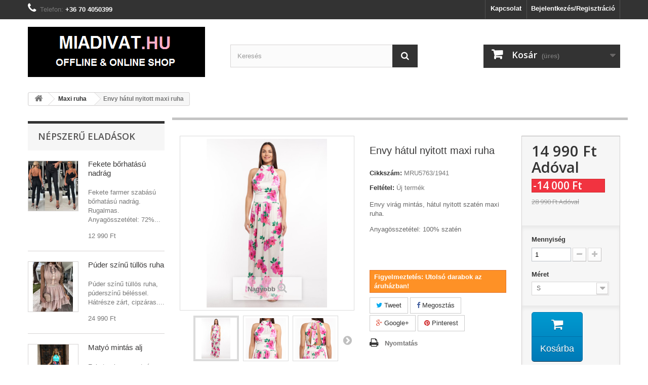

--- FILE ---
content_type: text/html; charset=utf-8
request_url: https://www.maidivat.hu/maxi-ruha/5763-envy-hatul-nyitott-maxi-ruha.html
body_size: 13634
content:
<!DOCTYPE HTML> <!--[if lt IE 7]><html class="no-js lt-ie9 lt-ie8 lt-ie7" lang="hu-hu"><![endif]--> <!--[if IE 7]><html class="no-js lt-ie9 lt-ie8 ie7" lang="hu-hu"><![endif]--> <!--[if IE 8]><html class="no-js lt-ie9 ie8" lang="hu-hu"><![endif]--> <!--[if gt IE 8]><html class="no-js ie9" lang="hu-hu"><![endif]--><html lang="hu-hu"><head><meta charset="utf-8" /><title>Envy maxi ruha</title><meta name="description" content="Envy maxi ruha" /><meta name="generator" content="PrestaShop" /><meta name="robots" content="index,follow" /><meta name="viewport" content="width=device-width, minimum-scale=0.25, maximum-scale=1.6, initial-scale=1.0" /><meta name="apple-mobile-web-app-capable" content="yes" /><link rel="icon" type="image/vnd.microsoft.icon" href="/img/favicon.ico?1657133666" /><link rel="shortcut icon" type="image/x-icon" href="/img/favicon.ico?1657133666" /><link rel="stylesheet" href="https://www.maidivat.hu/themes/default-bootstrap/cache/v_33_6d4668aa33ecfbdd8b7589376181478b_all.css" type="text/css" media="all" /><link rel="stylesheet" href="https://www.maidivat.hu/themes/default-bootstrap/cache/v_33_b4632cd5da8519ab97b7d34dde18182d_print.css" type="text/css" media="print" /><meta property="og:type" content="product" /><meta property="og:url" content="https://www.maidivat.hu/maxi-ruha/5763-envy-hatul-nyitott-maxi-ruha.html" /><meta property="og:title" content="Envy maxi ruha" /><meta property="og:site_name" content="Maidivat.hu SHOP" /><meta property="og:description" content="Envy maxi ruha" /><meta property="og:image" content="https://www.maidivat.hu/14091-large_default/envy-hatul-nyitott-maxi-ruha.jpg" /><meta property="product:pretax_price:amount" content="11803" /><meta property="product:pretax_price:currency" content="HUF" /><meta property="product:price:amount" content="14990" /><meta property="product:price:currency" content="HUF" /> <meta property="og:type" content="og:product" /><meta property="og:title" content="Envy maxi ruha" /><meta property="og:image" content="https://www.maidivat.hu/14091/5763.jpg" /><meta property="og:site_name" content="Maidivat.hu SHOP" /><meta property="og:description" content="Envy maxi ruha" /><meta property="og:url" content="http://www.maidivat.hu/maxi-ruha/5763-envy-hatul-nyitott-maxi-ruha.html" /><meta property="product:price:amount" content="14,990.00"/><meta property="product:price:currency" content="HUF"/> <style type="text/css"></style>    <link rel="stylesheet" href="//fonts.googleapis.com/css?family=Open+Sans:300,600&amp;subset=latin,latin-ext" type="text/css" media="all" /> <!--[if IE 8]> 
<script src="https://oss.maxcdn.com/libs/html5shiv/3.7.0/html5shiv.js"></script> 
<script src="https://oss.maxcdn.com/libs/respond.js/1.3.0/respond.min.js"></script> <![endif]--></head><body id="product" class="product product-5763 product-envy-hatul-nyitott-maxi-ruha category-18 category-maxi-ruha show-left-column hide-right-column lang_hu"><div id="page"><div class="header-container"> <header id="header"><div class="nav"><div class="container"><div class="row"> <nav><div class="header_user_info"> <a class="login" href="https://www.maidivat.hu/fiokom" rel="nofollow" title="Bejelentkezés a vásárlói fiókba"> Bejelentkezés/Regisztráció </a></div><div id="contact-link" > <a href="https://www.maidivat.hu/kapcsolatfelvetel" title="Kapcsolat">Kapcsolat</a></div> <span class="shop-phone"> <i class="icon-phone"></i>Telefon: <strong>+36 70 4050399</strong> </span></nav></div></div></div><div><div class="container"><div class="row"><div id="header_logo"> <a href="https://www.maidivat.hu/" title="Maidivat.hu SHOP"> <img class="logo img-responsive" src="https://www.maidivat.hu/img/maidivathu-logo-1517418348.jpg" alt="Maidivat.hu SHOP" width="350" height="99"/> </a></div><div id="search_block_top" class="col-sm-4 clearfix"><form id="searchbox" method="get" action="//www.maidivat.hu/kereses" > <input type="hidden" name="controller" value="search" /> <input type="hidden" name="orderby" value="position" /> <input type="hidden" name="orderway" value="desc" /> <input class="search_query form-control" type="text" id="search_query_top" name="search_query" placeholder="Keresés" value="" /> <button type="submit" name="submit_search" class="btn btn-default button-search"> <span>Keresés</span> </button></form></div><div class="col-sm-4 clearfix"><div class="shopping_cart"> <a href="https://www.maidivat.hu/rendeles" title="Kosár megtekintése" rel="nofollow"> <b>Kosár</b> <span class="ajax_cart_quantity unvisible">0</span> <span class="ajax_cart_product_txt unvisible">Termék</span> <span class="ajax_cart_product_txt_s unvisible">Termék</span> <span class="ajax_cart_total unvisible"> </span> <span class="ajax_cart_no_product">(üres)</span> </a><div class="cart_block block exclusive"><div class="block_content"><div class="cart_block_list"><p class="cart_block_no_products"> Nincs termék</p><div class="cart-prices"><div class="cart-prices-line first-line"> <span class="price cart_block_shipping_cost ajax_cart_shipping_cost unvisible"> Szállítási mód szerint </span> <span class="unvisible"> Szállítás </span></div><div class="cart-prices-line last-line"> <span class="price cart_block_total ajax_block_cart_total">0 Ft‎</span> <span>Összesen</span></div></div><p class="cart-buttons"> <a id="button_order_cart" class="btn btn-default button button-small" href="https://www.maidivat.hu/rendeles" title="Fizetés" rel="nofollow"> <span> Fizetés<i class="icon-chevron-right right"></i> </span> </a></p></div></div></div></div></div><div id="layer_cart"><div class="clearfix"><div class="layer_cart_product col-xs-12 col-md-6"> <span class="cross" title="Ablak bezárása"></span> <span class="title"> <i class="icon-check"></i>A termék sikeresen kosárba került </span><div class="product-image-container layer_cart_img"></div><div class="layer_cart_product_info"> <span id="layer_cart_product_title" class="product-name"></span> <span id="layer_cart_product_attributes"></span><div> <strong class="dark">Mennyiség</strong> <span id="layer_cart_product_quantity"></span></div><div> <strong class="dark">Összesen</strong> <span id="layer_cart_product_price"></span></div></div></div><div class="layer_cart_cart col-xs-12 col-md-6"> <span class="title"> <span class="ajax_cart_product_txt_s unvisible"> Jelenleg <span class="ajax_cart_quantity">0</span> termék található a kosárban. </span> <span class="ajax_cart_product_txt "> Jelenleg 1 termék található a kosárban. </span> </span><div class="layer_cart_row"> <strong class="dark"> Összes termék </strong> <span class="ajax_block_products_total"> </span></div><div class="layer_cart_row"> <strong class="dark unvisible"> Szállítás összesen&nbsp; </strong> <span class="ajax_cart_shipping_cost unvisible"> Szállítási mód szerint </span></div><div class="layer_cart_row"> <strong class="dark"> Összesen </strong> <span class="ajax_block_cart_total"> </span></div><div class="button-container"> <span class="continue btn btn-default button exclusive-medium" title="Vásárlás folytatása"> <span> <i class="icon-chevron-left left"></i>Vásárlás folytatása </span> </span> <a class="btn btn-default button button-medium" href="https://www.maidivat.hu/rendeles" title="Fizetés" rel="nofollow"> <span> Fizetés<i class="icon-chevron-right right"></i> </span> </a></div></div></div><div class="crossseling"></div></div><div class="layer_cart_overlay"></div></div></div></div> </header></div><div class="columns-container"><div id="columns" class="container"><div class="breadcrumb clearfix"> <a class="home" href="https://www.maidivat.hu/" title="vissza a c&iacute;mlapra"><i class="icon-home"></i></a> <span class="navigation-pipe">&gt;</span> <span class="navigation_page"><span itemscope itemtype="http://data-vocabulary.org/Breadcrumb"><a itemprop="url" href="https://www.maidivat.hu/18-maxi-ruha" title="Maxi ruha" ><span itemprop="title">Maxi ruha</span></a></span><span class="navigation-pipe">></span>Envy hátul nyitott maxi ruha</span></div><div id="slider_row" class="row"></div><div class="row"><div id="left_column" class="column col-xs-12 col-sm-3"><div id="best-sellers_block_right" class="block products_block"><h4 class="title_block"> <a href="https://www.maidivat.hu/legjobb-eladasok" title="Népszerű termékek megjelenítése">Népszerű eladások</a></h4><div class="block_content"><ul class="block_content products-block"><li class="clearfix"> <a href="https://www.maidivat.hu/nadrag-farmer-leggings/4394-fekete-borhatasu-nadrag.html" title="Fekete textilbőr nadrág" class="products-block-image content_img clearfix"> <img class="replace-2x img-responsive" src="https://www.maidivat.hu/16652-small_default/fekete-borhatasu-nadrag.jpg" alt="Fekete textilbőr nadrág" /> </a><div class="product-content"><h5> <a class="product-name" href="https://www.maidivat.hu/nadrag-farmer-leggings/4394-fekete-borhatasu-nadrag.html" title="Fekete textilbőr nadrág"> Fekete bőrhatású nadrág </a></h5><p class="product-description">Fekete farmer szabású bőrhatású nadrág. Rugalmas. Anyagösszetétel: 72%...</p><div class="price-box"> <span class="price">12 990 Ft‎</span></div></div></li><li class="clearfix"> <a href="https://www.maidivat.hu/ruha-alkalmi-ruha/5471-puder-szinu-tuelloes-ruha.html" title="Púder színű tüllös ruha" class="products-block-image content_img clearfix"> <img class="replace-2x img-responsive" src="https://www.maidivat.hu/13100-small_default/puder-szinu-tuelloes-ruha.jpg" alt="Púder színű tüllös ruha" /> </a><div class="product-content"><h5> <a class="product-name" href="https://www.maidivat.hu/ruha-alkalmi-ruha/5471-puder-szinu-tuelloes-ruha.html" title="Púder színű tüllös ruha"> Púder színű tüllös ruha </a></h5><p class="product-description">Púder színű tüllös ruha, púderszínű béléssel. Hátrésze zárt, cipzáras....</p><div class="price-box"> <span class="price">24 990 Ft‎</span></div></div></li><li class="clearfix"> <a href="https://www.maidivat.hu/alj-szoknya/2323-matyo-mintas-alj.html" title="Matyó mintás alj" class="products-block-image content_img clearfix"> <img class="replace-2x img-responsive" src="https://www.maidivat.hu/16036-small_default/matyo-mintas-alj.jpg" alt="Matyó mintás alj" /> </a><div class="product-content"><h5> <a class="product-name" href="https://www.maidivat.hu/alj-szoknya/2323-matyo-mintas-alj.html" title="Matyó mintás alj"> Matyó mintás alj </a></h5><p class="product-description">Fekete alapon matyó mintás szoknya, hátul rejtett cipzáras....</p><div class="price-box"> <span class="price">19 990 Ft‎</span></div></div></li><li class="clearfix"> <a href="https://www.maidivat.hu/ruha-alkalmi-ruha/6112-fekete-flitteres-ruha.html" title="Fekete flitteres ruha" class="products-block-image content_img clearfix"> <img class="replace-2x img-responsive" src="https://www.maidivat.hu/15089-small_default/fekete-flitteres-ruha.jpg" alt="Fekete flitteres ruha" /> </a><div class="product-content"><h5> <a class="product-name" href="https://www.maidivat.hu/ruha-alkalmi-ruha/6112-fekete-flitteres-ruha.html" title="Fekete flitteres ruha"> Fekete flitteres ruha </a></h5><p class="product-description">Fekete színű flitteres plüss ruha, fekete béléssel, hátrészén cipzárral....</p><div class="price-box"> <span class="price">11 990 Ft‎</span></div></div></li><li class="clearfix"> <a href="https://www.maidivat.hu/alj-szoknya/2926-envy-fekete-neopren-alj.html" title="Envy fekete alj" class="products-block-image content_img clearfix"> <img class="replace-2x img-responsive" src="https://www.maidivat.hu/6027-small_default/envy-fekete-neopren-alj.jpg" alt="Envy fekete alj" /> </a><div class="product-content"><h5> <a class="product-name" href="https://www.maidivat.hu/alj-szoknya/2926-envy-fekete-neopren-alj.html" title="Envy fekete alj"> Envy fekete neopren fodros szoknya </a></h5><p class="product-description">Envy fekete színű neoprén fodros szoknya. Rugalmas. Anyagösszetétel:...</p><div class="price-box"> <span class="price">17 990 Ft‎</span></div></div></li><li class="clearfix"> <a href="https://www.maidivat.hu/ing-bluz/6012-farmer-ing-koezepkek.html" title="Farmer ing" class="products-block-image content_img clearfix"> <img class="replace-2x img-responsive" src="https://www.maidivat.hu/14775-small_default/farmer-ing-koezepkek.jpg" alt="Farmer ing" /> </a><div class="product-content"><h5> <a class="product-name" href="https://www.maidivat.hu/ing-bluz/6012-farmer-ing-koezepkek.html" title="Farmer ing"> Farmer ing középkék </a></h5><p class="product-description">Sztreccs farmer ing, középkék árnyalat. Rugalmas. Anyag: 62% cotton, 33%...</p><div class="price-box"> <span class="price">13 990 Ft‎</span></div></div></li><li class="clearfix"> <a href="https://www.maidivat.hu/ruha-alkalmi-ruha/5894-laluna-savana-ingruha.html" title="LaLuna Savana ingruha" class="products-block-image content_img clearfix"> <img class="replace-2x img-responsive" src="https://www.maidivat.hu/14433-small_default/laluna-savana-ingruha.jpg" alt="LaLuna Savana ingruha" /> </a><div class="product-content"><h5> <a class="product-name" href="https://www.maidivat.hu/ruha-alkalmi-ruha/5894-laluna-savana-ingruha.html" title="LaLuna Savana ingruha"> LaLuna Savana ingruha </a></h5><p class="product-description">LaLuna törtfehér színű, arany gombos puplin ingruha kötővel. Enyhén...</p><div class="price-box"> <span class="price">16 990 Ft‎</span></div></div></li><li class="clearfix"> <a href="https://www.maidivat.hu/melleny-szorme/5291-szuerke-szorme-melleny-premium.html" title="Vajszínű szőrme mellény" class="products-block-image content_img clearfix"> <img class="replace-2x img-responsive" src="https://www.maidivat.hu/17246-small_default/szuerke-szorme-melleny-premium.jpg" alt="Vajszínű szőrme mellény" /> </a><div class="product-content"><h5> <a class="product-name" href="https://www.maidivat.hu/melleny-szorme/5291-szuerke-szorme-melleny-premium.html" title="Vajszínű szőrme mellény"> Szürke szőrme mellény PREMIUM </a></h5><p class="product-description">Szürke színű, puha szőrme mellény, derekán kötővel. PREMIUM minőség....</p><div class="price-box"> <span class="price">29 990 Ft‎</span></div></div></li><li class="clearfix"> <a href="https://www.maidivat.hu/nadrag-farmer-leggings/3909-blue-nature-fekete-leggings.html" title="Blue Nature fekete leggings" class="products-block-image content_img clearfix"> <img class="replace-2x img-responsive" src="https://www.maidivat.hu/10355-small_default/blue-nature-fekete-leggings.jpg" alt="Blue Nature fekete leggings" /> </a><div class="product-content"><h5> <a class="product-name" href="https://www.maidivat.hu/nadrag-farmer-leggings/3909-blue-nature-fekete-leggings.html" title="Blue Nature fekete leggings"> Blue Nature fekete leggings </a></h5><p class="product-description">Blue Nature fekete színű, vastagabb pamut hatású anyagból készült...</p><div class="price-box"> <span class="price">8 990 Ft‎</span></div></div></li><li class="clearfix"> <a href="https://www.maidivat.hu/maxi-ruha/473-ashbury-maxi-ruha.html" title="Ashbury ruha" class="products-block-image content_img clearfix"> <img class="replace-2x img-responsive" src="https://www.maidivat.hu/1229-small_default/ashbury-maxi-ruha.jpg" alt="Ashbury ruha" /> </a><div class="product-content"><h5> <a class="product-name" href="https://www.maidivat.hu/maxi-ruha/473-ashbury-maxi-ruha.html" title="Ashbury ruha"> Ashbury maxi ruha </a></h5><p class="product-description">Ashbury fekete necc ruha, bézs béléssel. Hátán kivágott.Anyagösszetétel:...</p><div class="price-box"> <span class="price">9 990 Ft‎</span></div></div></li><li class="clearfix"> <a href="https://www.maidivat.hu/ruha-alkalmi-ruha/6947-arany-gombos-ruha.html" title="Arany gombos ruha" class="products-block-image content_img clearfix"> <img class="replace-2x img-responsive" src="https://www.maidivat.hu/17551-small_default/arany-gombos-ruha.jpg" alt="Arany gombos ruha" /> </a><div class="product-content"><h5> <a class="product-name" href="https://www.maidivat.hu/ruha-alkalmi-ruha/6947-arany-gombos-ruha.html" title="Arany gombos ruha"> Arany gombos ruha </a></h5><p class="product-description">Krém színű arany gombos ruha. Rugalmas. Anyag: 62% polyesther, 33%...</p><div class="price-box"> <span class="price">16 990 Ft‎</span></div></div></li><li class="clearfix"> <a href="https://www.maidivat.hu/short-skort/6720-la-pierre-moriah-short.html" title="La Pierre Moriah short" class="products-block-image content_img clearfix"> <img class="replace-2x img-responsive" src="https://www.maidivat.hu/16821-small_default/la-pierre-moriah-short.jpg" alt="La Pierre Moriah short" /> </a><div class="product-content"><h5> <a class="product-name" href="https://www.maidivat.hu/short-skort/6720-la-pierre-moriah-short.html" title="La Pierre Moriah short"> La Pierre Moriah short </a></h5><p class="product-description">La Pierre fekete műbőr short, derekán kötővel. Derékrésze gumírozott....</p><div class="price-box"> <span class="price">16 990 Ft‎</span></div></div></li><li class="clearfix"> <a href="https://www.maidivat.hu/body/6396-envy-toertfeher-csipke-body.html" title="Envy törtfehér csipke body" class="products-block-image content_img clearfix"> <img class="replace-2x img-responsive" src="https://www.maidivat.hu/15810-small_default/envy-toertfeher-csipke-body.jpg" alt="Envy törtfehér csipke body" /> </a><div class="product-content"><h5> <a class="product-name" href="https://www.maidivat.hu/body/6396-envy-toertfeher-csipke-body.html" title="Envy törtfehér csipke body"> Envy törtfehér csipke body </a></h5><p class="product-description">Envy törtfehér csipke body, törtfehér béléssel. Rugalmas. Anyag: 92%...</p><div class="price-box"> <span class="price">14 990 Ft‎</span></div></div></li><li class="clearfix"> <a href="https://www.maidivat.hu/garnitura-szett/6381-olavoga-cordy-szett-felsoalj.html" title="Olavoga Cordy Szett /felső+alj/" class="products-block-image content_img clearfix"> <img class="replace-2x img-responsive" src="https://www.maidivat.hu/15756-small_default/olavoga-cordy-szett-felsoalj.jpg" alt="Olavoga Cordy Szett /felső+alj/" /> </a><div class="product-content"><h5> <a class="product-name" href="https://www.maidivat.hu/garnitura-szett/6381-olavoga-cordy-szett-felsoalj.html" title="Olavoga Cordy Szett /felső+alj/"> Olavoga Cordy Szett /felső+alj/ </a></h5><p class="product-description">Olavoga rózsaszín bordás pamut garnitúra. A szoknya dereka gumírozott....</p><div class="price-box"> <span class="price">18 990 Ft‎</span></div></div></li><li class="clearfix"> <a href="https://www.maidivat.hu/ruha-alkalmi-ruha/6328-virag-mintas-ketreszes-szett.html" title="Virág mintás szett" class="products-block-image content_img clearfix"> <img class="replace-2x img-responsive" src="https://www.maidivat.hu/15659-small_default/virag-mintas-ketreszes-szett.jpg" alt="Virág mintás szett" /> </a><div class="product-content"><h5> <a class="product-name" href="https://www.maidivat.hu/ruha-alkalmi-ruha/6328-virag-mintas-ketreszes-szett.html" title="Virág mintás szett"> Virág mintás kétrészes szett (szoknya+felső) </a></h5><p class="product-description">Virág mintás kétrészes muszlin szett (szoknya és felső együtt). A...</p><div class="price-box"> <span class="price">29 990 Ft‎</span></div></div></li><li class="clearfix"> <a href="https://www.maidivat.hu/short-skort/5730-la-pierre-otto-skort.html" title="La Pierre Otto skort" class="products-block-image content_img clearfix"> <img class="replace-2x img-responsive" src="https://www.maidivat.hu/14023-small_default/la-pierre-otto-skort.jpg" alt="La Pierre Otto skort" /> </a><div class="product-content"><h5> <a class="product-name" href="https://www.maidivat.hu/short-skort/5730-la-pierre-otto-skort.html" title="La Pierre Otto skort"> La Pierre Otto skort </a></h5><p class="product-description">La Pierre bézs színű átlapolt skort. Anyagösszetétel: 67% pamut, 33%...</p><div class="price-box"> <span class="price">12 990 Ft‎</span></div></div></li><li class="clearfix"> <a href="https://www.maidivat.hu/ruha-alkalmi-ruha/5512-madeiras-ruha.html" title="Madeirás ruha" class="products-block-image content_img clearfix"> <img class="replace-2x img-responsive" src="https://www.maidivat.hu/13338-small_default/madeiras-ruha.jpg" alt="Madeirás ruha" /> </a><div class="product-content"><h5> <a class="product-name" href="https://www.maidivat.hu/ruha-alkalmi-ruha/5512-madeiras-ruha.html" title="Madeirás ruha"> Törtfehér madeirás ruha </a></h5><p class="product-description">Törtfehér színű madeirás ruha, púderbarna béléssel. Hátrésze zárt...</p><div class="price-box"> <span class="price">16 990 Ft‎</span></div></div></li><li class="clearfix"> <a href="https://www.maidivat.hu/body/5050-envy-vekony-pantos-body.html" title="Envy vékony pántos body" class="products-block-image content_img clearfix"> <img class="replace-2x img-responsive" src="https://www.maidivat.hu/11714-small_default/envy-vekony-pantos-body.jpg" alt="Envy vékony pántos body" /> </a><div class="product-content"><h5> <a class="product-name" href="https://www.maidivat.hu/body/5050-envy-vekony-pantos-body.html" title="Envy vékony pántos body"> Envy vékony pántos body </a></h5><p class="product-description">Envy rózsaszín vékony pántos body. Rugalmas.Anyag: 92% polyamid, 8%...</p><div class="price-box"> <span class="price">13 990 Ft‎</span></div></div></li><li class="clearfix"> <a href="https://www.maidivat.hu/short-skort/5044-farmer-short.html" title="Farmer short" class="products-block-image content_img clearfix"> <img class="replace-2x img-responsive" src="https://www.maidivat.hu/17549-small_default/farmer-short.jpg" alt="Farmer short" /> </a><div class="product-content"><h5> <a class="product-name" href="https://www.maidivat.hu/short-skort/5044-farmer-short.html" title="Farmer short"> Farmer short </a></h5><p class="product-description">Magas derekú szaggatott farmer short. Anyagösszetétel: 71% cotton, 27%...</p><div class="price-box"> <span class="price">11 990 Ft‎</span></div></div></li><li class="clearfix"> <a href="https://www.maidivat.hu/nadrag-farmer-leggings/4804-szaggatott-sztreccs-farmer-nadrag.html" title="Sztreccs farmer nadrág" class="products-block-image content_img clearfix"> <img class="replace-2x img-responsive" src="https://www.maidivat.hu/10978-small_default/szaggatott-sztreccs-farmer-nadrag.jpg" alt="Sztreccs farmer nadrág" /> </a><div class="product-content"><h5> <a class="product-name" href="https://www.maidivat.hu/nadrag-farmer-leggings/4804-szaggatott-sztreccs-farmer-nadrag.html" title="Sztreccs farmer nadrág"> Szaggatott sztreccs farmer nadrág </a></h5><p class="product-description">Kék színű, magas derekú szaggatott sztreccs farmer, teljesen szűk...</p><div class="price-box"> <span class="price">12 990 Ft‎</span></div></div></li><li class="clearfix"> <a href="https://www.maidivat.hu/ruha-alkalmi-ruha/4455-envy-tupottyos-ruha.html" title="Envy fodros tűpöttyös ruha" class="products-block-image content_img clearfix"> <img class="replace-2x img-responsive" src="https://www.maidivat.hu/9865-small_default/envy-tupottyos-ruha.jpg" alt="Envy fodros tűpöttyös ruha" /> </a><div class="product-content"><h5> <a class="product-name" href="https://www.maidivat.hu/ruha-alkalmi-ruha/4455-envy-tupottyos-ruha.html" title="Envy fodros tűpöttyös ruha"> Envy fodros tűpöttyös ruha </a></h5><p class="product-description">Envy neoprén fodros, tűpöttyös ruha. Enyhén rugalmas. Anyagösszetétel:...</p><div class="price-box"> <span class="price">24 990 Ft‎</span></div></div></li><li class="clearfix"> <a href="https://www.maidivat.hu/nadrag-farmer-leggings/4398-gumis-dereku-farmer-nadrag.html" title="Magasderekú sztreccs farmer nadrág" class="products-block-image content_img clearfix"> <img class="replace-2x img-responsive" src="https://www.maidivat.hu/9601-small_default/gumis-dereku-farmer-nadrag.jpg" alt="Magasderekú sztreccs farmer nadrág" /> </a><div class="product-content"><h5> <a class="product-name" href="https://www.maidivat.hu/nadrag-farmer-leggings/4398-gumis-dereku-farmer-nadrag.html" title="Magasderekú sztreccs farmer nadrág"> Gumis derekú farmer nadrág </a></h5><p class="product-description">Kék színű, gumis derekú farmer. Enyhén rugalmas.Anyag: 99% cotton, 1%...</p><div class="price-box"> <span class="price">12 990 Ft‎</span></div></div></li><li class="clearfix"> <a href="https://www.maidivat.hu/felso/3815-envy-pipacs-mintas-felso.html" title="Envy pipacs mintás felső" class="products-block-image content_img clearfix"> <img class="replace-2x img-responsive" src="https://www.maidivat.hu/7880-small_default/envy-pipacs-mintas-felso.jpg" alt="Envy pipacs mintás felső" /> </a><div class="product-content"><h5> <a class="product-name" href="https://www.maidivat.hu/felso/3815-envy-pipacs-mintas-felso.html" title="Envy pipacs mintás felső"> Envy pipacs mintás felső </a></h5><p class="product-description">Envy pipacs mintás, kerek nyakú felső. Rugalmas. Anyagösszetétel: 92%...</p><div class="price-box"> <span class="price">12 990 Ft‎</span></div></div></li><li class="clearfix"> <a href="https://www.maidivat.hu/body/3289-envy-puderrozsaszin-csipke-body.html" title="Envy púderrózsaszín csipke body" class="products-block-image content_img clearfix"> <img class="replace-2x img-responsive" src="https://www.maidivat.hu/11840-small_default/envy-puderrozsaszin-csipke-body.jpg" alt="Envy púderrózsaszín csipke body" /> </a><div class="product-content"><h5> <a class="product-name" href="https://www.maidivat.hu/body/3289-envy-puderrozsaszin-csipke-body.html" title="Envy púderrózsaszín csipke body"> Envy rózsaszín csipke body </a></h5><p class="product-description">Envy púderrózsaszín csipke body, rózsaszín béléssel. Rugalmas. Anyag:...</p><div class="price-box"> <span class="price">14 990 Ft‎</span></div></div></li></ul><div class="lnk"> <a href="https://www.maidivat.hu/legjobb-eladasok" title="Összes TOP termék" class="btn btn-default button button-small"><span>Összes TOP termék<i class="icon-chevron-right right"></i></span></a></div></div></div><div id="categories_block_left" class="block"><h2 class="title_block"> Maxi ruha</h2><div class="block_content"><ul class="tree dhtml"><li > <a href="https://www.maidivat.hu/12-felso" title=""> Felső </a></li><li > <a href="https://www.maidivat.hu/13-body" title=""> Body </a></li><li > <a href="https://www.maidivat.hu/15-ing-bluz" title=""> Ing, Blúz </a></li><li > <a href="https://www.maidivat.hu/16-ruha-alkalmi-ruha" title=""> Ruha, Alkalmi ruha </a></li><li > <a href="https://www.maidivat.hu/18-maxi-ruha" class="selected" title=""> Maxi ruha </a></li><li > <a href="https://www.maidivat.hu/19-tunika-ingtunika" title=""> Tunika, Ingtunika </a></li><li > <a href="https://www.maidivat.hu/20-overal" title=""> Overál </a></li><li > <a href="https://www.maidivat.hu/21-garnitura-szett" title=""> Garnitúra, Szett </a></li><li > <a href="https://www.maidivat.hu/22-alj-szoknya" title=""> Alj, Szoknya </a></li><li > <a href="https://www.maidivat.hu/23-nadrag-farmer-leggings" title=""> Nadrág, Farmer, Leggings </a></li><li > <a href="https://www.maidivat.hu/24-short-skort" title=""> Short, Skort </a></li><li > <a href="https://www.maidivat.hu/26-pulover" title=""> Pulóver </a></li><li > <a href="https://www.maidivat.hu/27-kardigan" title=""> Kardigán </a></li><li > <a href="https://www.maidivat.hu/28-melleny-szorme" title=""> Mellény, Szőrme </a></li><li > <a href="https://www.maidivat.hu/29-blezer-bolero" title=""> Blézer, Boleró </a></li><li class="last"> <a href="https://www.maidivat.hu/30-kabat-szorme" title=""> Kabát, Szőrme </a></li></ul></div></div><section id="informations_block_left_1" class="block informations_block_left"><p class="title_block"> <a href="https://www.maidivat.hu/content/category/1-home"> Információ </a></p><div class="block_content list-block"><ul><li> <a href="https://www.maidivat.hu/content/1-szallitasi-feltetelek" title="Szállítási feltételek"> Szállítási feltételek </a></li><li> <a href="https://www.maidivat.hu/content/2-jogi-nyilatkozat" title="Jogi nyilatkozat"> Jogi nyilatkozat </a></li><li> <a href="https://www.maidivat.hu/content/3-felhasznalasi-feltetelek" title="Általános felhasználási feltételek"> Általános felhasználási feltételek </a></li><li> <a href="https://www.maidivat.hu/content/4-impresszum" title="Impresszum"> Impresszum </a></li><li> <a href="https://www.maidivat.hu/aruhazaink" title="Üzleteink"> Üzleteink </a></li></ul></div> </section><div id="stores_block_left" class="block"><p class="title_block"> <a href="https://www.maidivat.hu/aruhazaink" title="Üzleteink"> Üzleteink </a></p><div class="block_content blockstore"><p class="store_image"> <a href="https://www.maidivat.hu/aruhazaink" title="Üzleteink"> <img class="img-responsive" src="https://www.maidivat.hu/modules/blockstore/6de554f205d9e19840e4c0a059221dff.jpg" alt="Üzleteink" /> </a></p><div> <a class="btn btn-default button button-small" href="https://www.maidivat.hu/aruhazaink" title="Üzleteink"> <span>Térkép<i class="icon-chevron-right right"></i></span> </a></div></div></div><div id="manufacturers_block_left" class="block blockmanufacturer"><p class="title_block"> <a href="https://www.maidivat.hu/manufacturers" title="Márkák"> Márkák </a></p><div class="block_content list-block"><ul><li class="first_item"> <a href="https://www.maidivat.hu/8_allora" title="További részletek Allora"> Allora </a></li><li class="item"> <a href="https://www.maidivat.hu/26_anna-russo" title="További részletek Anna Russo"> Anna Russo </a></li><li class="item"> <a href="https://www.maidivat.hu/6_ashbury" title="További részletek Ashbury"> Ashbury </a></li><li class="item"> <a href="https://www.maidivat.hu/4_billionbe-by-bebe" title="További részletek Billionbe by Bebe"> Billionbe by Bebe </a></li><li class="item"> <a href="https://www.maidivat.hu/7_blue-nature" title="További részletek Blue Nature"> Blue Nature </a></li></ul><form action="/index.php" method="get"><div class="form-group selector1"> <select class="form-control" name="manufacturer_list"><option value="0">Összes márka</option><option value="https://www.maidivat.hu/8_allora">Allora</option><option value="https://www.maidivat.hu/26_anna-russo">Anna Russo</option><option value="https://www.maidivat.hu/6_ashbury">Ashbury</option><option value="https://www.maidivat.hu/4_billionbe-by-bebe">Billionbe by Bebe</option><option value="https://www.maidivat.hu/7_blue-nature">Blue Nature</option><option value="https://www.maidivat.hu/2_envy-fashion">Envy Fashion</option><option value="https://www.maidivat.hu/3_la-pierre">La Pierre</option><option value="https://www.maidivat.hu/18_la-porta-milano">La Porta Milano</option><option value="https://www.maidivat.hu/35_laluna">LaLuna</option><option value="https://www.maidivat.hu/32_lengyel-markas-ruhak">Lengyel márkás ruhák</option><option value="https://www.maidivat.hu/9_olasz-markas-ruhak">Olasz márkás ruhák</option><option value="https://www.maidivat.hu/20_olavoga">OLAVOGA</option><option value="https://www.maidivat.hu/25_robrow-fashion">Robrow Fashion</option><option value="https://www.maidivat.hu/19_x-factory">X-Factory</option> </select></div></form></div></div><div id="new-products_block_right" class="block products_block"><h4 class="title_block"> <a href="https://www.maidivat.hu/uj-termekek" title="Új termékek">Új termékek</a></h4><div class="block_content products-block"><ul class="products"><li class="clearfix"> <a class="products-block-image" href="https://www.maidivat.hu/kabat-szorme/7315-nagy-premes-velur-kabat-fekete.html" title="Nagy prémes pufi kabát (csokibarna)"><img class="replace-2x img-responsive" src="https://www.maidivat.hu/18729-small_default/nagy-premes-velur-kabat-fekete.jpg" alt="Nagy prémes pufi kabát (csokibarna)" /></a><div class="product-content"><h5> <a class="product-name" href="https://www.maidivat.hu/kabat-szorme/7315-nagy-premes-velur-kabat-fekete.html" title="Nagy prémes pufi kabát (csokibarna)">Nagy prémes pufi kabát (csokibarna)</a></h5><p class="product-description">Csokibarna színű nagy prémes pufi kabát, a derekán és az alján is...</p><div class="price-box"> <span class="price"> 22 990 Ft‎ </span></div></div></li><li class="clearfix"> <a class="products-block-image" href="https://www.maidivat.hu/ruha-alkalmi-ruha/7314-strasszkoeves-ketreszes-necc-ruha-barna.html" title="Strasszköves kétrészes necc ruha (barna)"><img class="replace-2x img-responsive" src="https://www.maidivat.hu/18728-small_default/strasszkoeves-ketreszes-necc-ruha-barna.jpg" alt="Strasszköves kétrészes necc ruha (barna)" /></a><div class="product-content"><h5> <a class="product-name" href="https://www.maidivat.hu/ruha-alkalmi-ruha/7314-strasszkoeves-ketreszes-necc-ruha-barna.html" title="Strasszköves kétrészes necc ruha (barna)">Strasszköves kétrészes necc ruha (barna)</a></h5><p class="product-description">Barna színű, ezüst strasszköves kétrészes ruha, a szoknyarésze teljesen...</p><div class="price-box"> <span class="price"> 29 990 Ft‎ </span></div></div></li><li class="clearfix"> <a class="products-block-image" href="https://www.maidivat.hu/maxi-ruha/7313-strasszkoeves-necc-maxi-ruha-barna.html" title="Strasszköves necc maxi ruha (fekete)"><img class="replace-2x img-responsive" src="https://www.maidivat.hu/18721-small_default/strasszkoeves-necc-maxi-ruha-barna.jpg" alt="Strasszköves necc maxi ruha (fekete)" /></a><div class="product-content"><h5> <a class="product-name" href="https://www.maidivat.hu/maxi-ruha/7313-strasszkoeves-necc-maxi-ruha-barna.html" title="Strasszköves necc maxi ruha (fekete)">Strasszköves necc maxi ruha (fekete)</a></h5><p class="product-description">Fekete színű oldalán húzott, ezüst strasszköves necc maxiruha....</p><div class="price-box"> <span class="price"> 18 990 Ft‎ </span></div></div></li><li class="clearfix"> <a class="products-block-image" href="https://www.maidivat.hu/maxi-ruha/7312-strasszkoeves-necc-maxi-ruha-barna.html" title="Strasszköves necc maxi ruha (barna)"><img class="replace-2x img-responsive" src="https://www.maidivat.hu/18717-small_default/strasszkoeves-necc-maxi-ruha-barna.jpg" alt="Strasszköves necc maxi ruha (barna)" /></a><div class="product-content"><h5> <a class="product-name" href="https://www.maidivat.hu/maxi-ruha/7312-strasszkoeves-necc-maxi-ruha-barna.html" title="Strasszköves necc maxi ruha (barna)">Strasszköves necc maxi ruha (barna)</a></h5><p class="product-description">Barna színű oldalán húzott, ezüst strasszköves necc maxiruha. Rugalmas....</p><div class="price-box"> <span class="price"> 18 990 Ft‎ </span></div></div></li><li class="clearfix"> <a class="products-block-image" href="https://www.maidivat.hu/maxi-ruha/7311-flitteres-szaten-maxi-ruha-barna.html" title="Flitteres szatén maxi ruha (barna)"><img class="replace-2x img-responsive" src="https://www.maidivat.hu/18712-small_default/flitteres-szaten-maxi-ruha-barna.jpg" alt="Flitteres szatén maxi ruha (barna)" /></a><div class="product-content"><h5> <a class="product-name" href="https://www.maidivat.hu/maxi-ruha/7311-flitteres-szaten-maxi-ruha-barna.html" title="Flitteres szatén maxi ruha (barna)">Flitteres szatén maxi ruha (barna)</a></h5><p class="product-description">Barna színű elöl felvágott, derekán húzott, fekete flitteres szatén...</p><div class="price-box"> <span class="price"> 29 990 Ft‎ </span></div></div></li><li class="clearfix"> <a class="products-block-image" href="https://www.maidivat.hu/kabat-szorme/7309-paplan-kabat-premium-fekete.html" title="Paplan kabát PREMIUM (fekete)"><img class="replace-2x img-responsive" src="https://www.maidivat.hu/18695-small_default/paplan-kabat-premium-fekete.jpg" alt="Paplan kabát PREMIUM (fekete)" /></a><div class="product-content"><h5> <a class="product-name" href="https://www.maidivat.hu/kabat-szorme/7309-paplan-kabat-premium-fekete.html" title="Paplan kabát PREMIUM (fekete)">Paplan kabát PREMIUM (fekete)</a></h5><p class="product-description">Fekete színű levehető prémes pufi kabát, derekán kötővel, vatelin...</p><div class="price-box"> <span class="price"> 44 990 Ft‎ </span></div></div></li><li class="clearfix"> <a class="products-block-image" href="https://www.maidivat.hu/body/7308-envy-apro-koeves-lurex-felso-ezuest.html" title="Envy apró köves felső"><img class="replace-2x img-responsive" src="https://www.maidivat.hu/18692-small_default/envy-apro-koeves-lurex-felso-ezuest.jpg" alt="Envy apró köves lurex body (ezüst)" /></a><div class="product-content"><h5> <a class="product-name" href="https://www.maidivat.hu/body/7308-envy-apro-koeves-lurex-felso-ezuest.html" title="Envy apró köves lurex body (ezüst)">Envy apró köves lurex body (ezüst)</a></h5><p class="product-description">Envy ezüst színű, apró köves csillogó lurex body. Rugalmas....</p><div class="price-box"> <span class="price"> 18 990 Ft‎ </span></div></div></li></ul><div> <a href="https://www.maidivat.hu/uj-termekek" title="Összes új termék" class="btn btn-default button button-small"><span>Összes új termék<i class="icon-chevron-right right"></i></span></a></div></div></div><div id="special_block_right" class="block"><p class="title_block"> <a href="https://www.maidivat.hu/learazott-termekek" title="Akciók"> Akciók </a></p><div class="block_content products-block"><ul><li class="clearfix"> <a class="products-block-image" href="https://www.maidivat.hu/ruha-alkalmi-ruha/6949-la-pierre-ravina-ruha.html"> <img class="replace-2x img-responsive" src="https://www.maidivat.hu/17555-small_default/la-pierre-ravina-ruha.jpg" alt="La Pierre Ravina ruha" title="La Pierre Ravina ruha (bézs)" /> </a><div class="product-content"><h5> <a class="product-name" href="https://www.maidivat.hu/ruha-alkalmi-ruha/6949-la-pierre-ravina-ruha.html" title="La Pierre Ravina ruha (bézs)"> La Pierre Ravina ruha (bézs) </a></h5><p class="product-description"> La Pierre bézs színű, logó mintás,...</p><div class="price-box"> <span class="price special-price"> 21 990 Ft‎ </span> <span class="old-price"> 29 990 Ft‎ </span></div></div></li></ul><div> <a class="btn btn-default button button-small" href="https://www.maidivat.hu/learazott-termekek" title="Összes akció"> <span>Összes akció<i class="icon-chevron-right right"></i></span> </a></div></div></div><div id="viewed-products_block_left" class="block"><p class="title_block">Megtekintett termékek</p><div class="block_content products-block"><ul><li class="clearfix last_item"> <a class="products-block-image" href="https://www.maidivat.hu/maxi-ruha/5763-envy-hatul-nyitott-maxi-ruha.html" title="További részletek Envy hátul nyitott maxi ruha" > <img src="https://www.maidivat.hu/14091-small_default/envy-hatul-nyitott-maxi-ruha.jpg" alt="Envy hátul nyitott maxi ruha" /> </a><div class="product-content"><h5> <a class="product-name" href="https://www.maidivat.hu/maxi-ruha/5763-envy-hatul-nyitott-maxi-ruha.html" title="További részletek Envy hátul nyitott maxi ruha"> Envy hátul nyitott... </a></h5><p class="product-description">Envy virág mintás, hátul nyitott...</p></div></li></ul></div></div></div><div id="center_column" class="center_column col-xs-12 col-sm-9"><div itemscope itemtype="https://schema.org/Product"><meta itemprop="url" content="https://www.maidivat.hu/maxi-ruha/5763-envy-hatul-nyitott-maxi-ruha.html"><div class="primary_block row"><div class="container"><div class="top-hr"></div></div><div class="pb-left-column col-xs-12 col-sm-4 col-md-5"><div id="image-block" class="clearfix"> <span class="discount">Alacsonyabb &aacute;r!</span> <span id="view_full_size"> <img id="bigpic" itemprop="image" src="https://www.maidivat.hu/14091-large_default/envy-hatul-nyitott-maxi-ruha.jpg" title="Envy hátul nyitott maxi ruha" alt="Envy hátul nyitott maxi ruha" width="458" height="458"/> <span class="span_link no-print">Nagyobb</span> </span></div><div id="views_block" class="clearfix "> <span class="view_scroll_spacer"> <a id="view_scroll_left" class="" title="M&aacute;sik n&eacute;zet" href="javascript:{}"> Előző </a> </span><div id="thumbs_list"><ul id="thumbs_list_frame"><li id="thumbnail_14091"> <a href="https://www.maidivat.hu/14091-thickbox_default/envy-hatul-nyitott-maxi-ruha.jpg" data-fancybox-group="other-views" class="fancybox shown" title="Envy hátul nyitott maxi ruha"> <img class="img-responsive" id="thumb_14091" src="https://www.maidivat.hu/14091-cart_default/envy-hatul-nyitott-maxi-ruha.jpg" alt="Envy hátul nyitott maxi ruha" title="Envy hátul nyitott maxi ruha" height="80" width="80" itemprop="image" /> </a></li><li id="thumbnail_14093"> <a href="https://www.maidivat.hu/14093-thickbox_default/envy-hatul-nyitott-maxi-ruha.jpg" data-fancybox-group="other-views" class="fancybox" title="Envy hátul nyitott maxi ruha"> <img class="img-responsive" id="thumb_14093" src="https://www.maidivat.hu/14093-cart_default/envy-hatul-nyitott-maxi-ruha.jpg" alt="Envy hátul nyitott maxi ruha" title="Envy hátul nyitott maxi ruha" height="80" width="80" itemprop="image" /> </a></li><li id="thumbnail_14094"> <a href="https://www.maidivat.hu/14094-thickbox_default/envy-hatul-nyitott-maxi-ruha.jpg" data-fancybox-group="other-views" class="fancybox" title="Envy hátul nyitott maxi ruha"> <img class="img-responsive" id="thumb_14094" src="https://www.maidivat.hu/14094-cart_default/envy-hatul-nyitott-maxi-ruha.jpg" alt="Envy hátul nyitott maxi ruha" title="Envy hátul nyitott maxi ruha" height="80" width="80" itemprop="image" /> </a></li><li id="thumbnail_14092" class="last"> <a href="https://www.maidivat.hu/14092-thickbox_default/envy-hatul-nyitott-maxi-ruha.jpg" data-fancybox-group="other-views" class="fancybox" title="Envy hátul nyitott maxi ruha"> <img class="img-responsive" id="thumb_14092" src="https://www.maidivat.hu/14092-cart_default/envy-hatul-nyitott-maxi-ruha.jpg" alt="Envy hátul nyitott maxi ruha" title="Envy hátul nyitott maxi ruha" height="80" width="80" itemprop="image" /> </a></li></ul></div> <a id="view_scroll_right" title="M&aacute;sik n&eacute;zet" href="javascript:{}"> K&ouml;vetkező </a></div><p class="resetimg clear no-print"> <span id="wrapResetImages" style="display: none;"> <a href="https://www.maidivat.hu/maxi-ruha/5763-envy-hatul-nyitott-maxi-ruha.html" data-id="resetImages"> <i class="icon-repeat"></i> Minden k&eacute;p megjelen&iacute;t&eacute;se </a> </span></p></div><div class="pb-center-column col-xs-12 col-sm-4"><h1 itemprop="name">Envy hátul nyitott maxi ruha</h1><p id="product_reference"> <label>Cikksz&aacute;m: </label> <span class="editable" itemprop="sku" content="MRU5763/1941"></span></p><p id="product_condition"> <label>Felt&eacute;tel: </label><link itemprop="itemCondition" href="https://schema.org/NewCondition"/> <span class="editable">&Uacute;j term&eacute;k</span></p><div id="short_description_block"><div id="short_description_content" class="rte align_justify" itemprop="description"><p>Envy virág mintás, hátul nyitott szatén maxi ruha.</p><p><span>Anyagösszetétel: 100% szatén</span></p><p></p><p></p><p></p></div><p class="buttons_bottom_block"> <a href="javascript:{}" class="button"> Bővebb le&iacute;r&aacute;s </a></p></div><p id="availability_statut" style="display: none;"> <span id="availability_value" class="label label-success"></span></p><p class="warning_inline" id="last_quantities" >Figyelmeztet&eacute;s: Utols&oacute; darabok az &aacute;ruh&aacute;zban!</p><p id="availability_date" style="display: none;"> <span id="availability_date_label">El&eacute;rhetős&eacute;g d&aacute;tuma:</span> <span id="availability_date_value"></span></p><div id="oosHook" style="display: none;"><form><p class="form-group"> <input type="text" id="oos_customer_email" name="customer_email" size="20" value="te@cimed.hu" class="mailalerts_oos_email form-control" /></p> <button type="submit" class="btn btn-default" title="Értesíts engem, mikor elérhető" id="mailalert_link" rel="nofollow">Értesíts engem, mikor elérhető</button> <span id="oos_customer_email_result" style="display:none; display: block;"></span></form></div><p class="socialsharing_product list-inline no-print"> <button data-type="twitter" type="button" class="btn btn-default btn-twitter social-sharing"> <i class="icon-twitter"></i> Tweet </button> <button data-type="facebook" type="button" class="btn btn-default btn-facebook social-sharing"> <i class="icon-facebook"></i> Megosztás </button> <button data-type="google-plus" type="button" class="btn btn-default btn-google-plus social-sharing"> <i class="icon-google-plus"></i> Google+ </button> <button data-type="pinterest" type="button" class="btn btn-default btn-pinterest social-sharing"> <i class="icon-pinterest"></i> Pinterest </button></p><ul id="usefull_link_block" class="clearfix no-print"><li class="print"> <a href="javascript:print();"> Nyomtat&aacute;s </a></li></ul></div><div class="pb-right-column col-xs-12 col-sm-4 col-md-3"><form id="buy_block" action="https://www.maidivat.hu/kosar" method="post"><p class="hidden"> <input type="hidden" name="token" value="cb68bd09f31c8aa8a2347da5288609b7" /> <input type="hidden" name="id_product" value="5763" id="product_page_product_id" /> <input type="hidden" name="add" value="1" /> <input type="hidden" name="id_product_attribute" id="idCombination" value="" /></p><div class="box-info-product"><div class="content_prices clearfix"><div><p class="our_price_display" itemprop="offers" itemscope itemtype="https://schema.org/Offer"><link itemprop="availability" href="https://schema.org/InStock"/><span id="our_price_display" class="price" itemprop="price" content="14990.000001">14 990 Ft‎</span> Ad&oacute;val<meta itemprop="priceCurrency" content="HUF" /></p><p id="reduction_percent" style="display:none;"><span id="reduction_percent_display"></span></p><p id="reduction_amount" ><span id="reduction_amount_display">-14 000 Ft‎</span></p><p id="old_price"><span id="old_price_display"><span class="price">28 990 Ft‎</span> Ad&oacute;val</span></p></div><div class="clear"></div></div><div class="product_attributes clearfix"><p id="quantity_wanted_p"> <label for="quantity_wanted">Mennyis&eacute;g</label> <input type="number" min="1" name="qty" id="quantity_wanted" class="text" value="1" /> <a href="#" data-field-qty="qty" class="btn btn-default button-minus product_quantity_down"> <span><i class="icon-minus"></i></span> </a> <a href="#" data-field-qty="qty" class="btn btn-default button-plus product_quantity_up"> <span><i class="icon-plus"></i></span> </a> <span class="clearfix"></span></p><p id="minimal_quantity_wanted_p" style="display: none;"> Minim&aacute;lis rendel&eacute;si egys&eacute;g a term&eacute;kből <b id="minimal_quantity_label">1</b></p><div id="attributes"><div class="clearfix"></div><fieldset class="attribute_fieldset"> <label class="attribute_label" for="group_1">Méret&nbsp;</label><div class="attribute_list"> <select name="group_1" id="group_1" class="form-control attribute_select no-print"><option value="1" selected="selected" title="S">S</option> </select></div></fieldset></div></div><div class="box-cart-bottom"><div><p id="add_to_cart" class="buttons_bottom_block no-print"> <button type="submit" name="Submit" class="exclusive"> <span>Kos&aacute;rba</span> </button></p></div><div id="product_payment_logos"><div class="box-security"><h5 class="product-heading-h5"></h5> <img src="/modules/productpaymentlogos/img/payment-logo.png" alt="" class="img-responsive" /></div></div></div></div></form></div></div> <section class="page-product-box"><h3 class="page-product-heading">Egy&eacute;b inf&oacute;</h3><div class="rte"><p>Méretek:</p><p>&nbsp; S-: Mellbőség: 2×42 cm</p><p>&nbsp; &nbsp; &nbsp; &nbsp; Derékőség: 2×36 cm</p><p>&nbsp; &nbsp; &nbsp; &nbsp; Csípőbőség: 2x60 cm</p><p>&nbsp; &nbsp; &nbsp; &nbsp; Hossz: 158 cm</p><p></p></div> </section>  </div></div></div></div></div><div class="footer-container"> <footer id="footer" class="container"><div class="row"><div id="newsletter_block_left" class="block"><h4>Hírlevél feliratkozás</h4><div class="block_content"><form action="//www.maidivat.hu/" method="post"><div class="form-group" > <input class="inputNew form-control grey newsletter-input" id="newsletter-input" type="text" name="email" size="18" value="Email cím megadása" /> <button type="submit" name="submitNewsletter" class="btn btn-default button button-small"> <span>Rendben</span> </button> <input type="hidden" name="action" value="0" /></div></form></div></div><section id="social_block" class="pull-right"><ul><li class="facebook"> <a class="_blank" href="https://www.facebook.com/miadivat.hu/"> <span>Facebook</span> </a></li></ul><h4>Kövess minket</h4> </section><div class="clearfix"></div><section class="blockcategories_footer footer-block col-xs-12 col-sm-2"><h4>Kategóriák</h4><div class="category_footer toggle-footer"><div class="list"><ul class="dhtml"><li > <a href="https://www.maidivat.hu/12-felso" title=""> Felső </a></li><li > <a href="https://www.maidivat.hu/13-body" title=""> Body </a></li><li > <a href="https://www.maidivat.hu/15-ing-bluz" title=""> Ing, Blúz </a></li><li > <a href="https://www.maidivat.hu/16-ruha-alkalmi-ruha" title=""> Ruha, Alkalmi ruha </a></li><li > <a href="https://www.maidivat.hu/18-maxi-ruha" class="selected" title=""> Maxi ruha </a></li><li > <a href="https://www.maidivat.hu/19-tunika-ingtunika" title=""> Tunika, Ingtunika </a></li><li > <a href="https://www.maidivat.hu/20-overal" title=""> Overál </a></li><li > <a href="https://www.maidivat.hu/21-garnitura-szett" title=""> Garnitúra, Szett </a></li><li > <a href="https://www.maidivat.hu/22-alj-szoknya" title=""> Alj, Szoknya </a></li><li > <a href="https://www.maidivat.hu/23-nadrag-farmer-leggings" title=""> Nadrág, Farmer, Leggings </a></li><li > <a href="https://www.maidivat.hu/24-short-skort" title=""> Short, Skort </a></li><li > <a href="https://www.maidivat.hu/26-pulover" title=""> Pulóver </a></li><li > <a href="https://www.maidivat.hu/27-kardigan" title=""> Kardigán </a></li><li > <a href="https://www.maidivat.hu/28-melleny-szorme" title=""> Mellény, Szőrme </a></li><li > <a href="https://www.maidivat.hu/29-blezer-bolero" title=""> Blézer, Boleró </a></li><li class="last"> <a href="https://www.maidivat.hu/30-kabat-szorme" title=""> Kabát, Szőrme </a></li></ul></div></div> </section><section class="footer-block col-xs-12 col-sm-2" id="block_various_links_footer"><h4>Információ</h4><ul class="toggle-footer"><li class="item"> <a href="https://www.maidivat.hu/learazott-termekek" title="Akciók"> Akciók </a></li><li class="item"> <a href="https://www.maidivat.hu/uj-termekek" title="Új termékek"> Új termékek </a></li><li class="item"> <a href="https://www.maidivat.hu/legjobb-eladasok" title="Népszerű eladások"> Népszerű eladások </a></li><li class="item"> <a href="https://www.maidivat.hu/aruhazaink" title="Üzleteink"> Üzleteink </a></li><li class="item"> <a href="https://www.maidivat.hu/kapcsolatfelvetel" title="Kapcsolat"> Kapcsolat </a></li><li class="item"> <a href="https://www.maidivat.hu/content/3-felhasznalasi-feltetelek" title="Általános felhasználási feltételek"> Általános felhasználási feltételek </a></li><li class="item"> <a href="https://www.maidivat.hu/content/4-impresszum" title="Impresszum"> Impresszum </a></li><li> <a href="https://www.maidivat.hu/sitemap" title="Oldaltérkép"> Oldaltérkép </a></li></ul> </section><section class="footer-block col-xs-12 col-sm-4"><h4><a href="https://www.maidivat.hu/fiokom" title="Felhasználói fiók kezelése" rel="nofollow">Saját fiók</a></h4><div class="block_content toggle-footer"><ul class="bullet"><li><a href="https://www.maidivat.hu/rendelesi-elozmenyek" title="Rendeléseim" rel="nofollow">Rendeléseim</a></li><li><a href="https://www.maidivat.hu/order-slip" title="Módosítók" rel="nofollow">Módosítók</a></li><li><a href="https://www.maidivat.hu/cimek" title="Címeim" rel="nofollow">Címeim</a></li><li><a href="https://www.maidivat.hu/identity" title="Személyes adatok kezelése" rel="nofollow">Személyes adataim</a></li><li><a href="https://www.maidivat.hu/kedvezmeny" title="Kuponjaim" rel="nofollow">Kuponjaim</a></li></ul></div> </section><section id="block_contact_infos" class="footer-block col-xs-12 col-sm-4"><div><h4>Céginformáció</h4><ul class="toggle-footer"><li> <i class="icon-map-marker"></i>Miadivat.hu Kft, 8800 Nagykanizsa Király utca 36. I. emelet</li><li> <i class="icon-phone"></i>Telefon: <span>0036704050399</span></li><li> <i class="icon-envelope-alt"></i>E-mail: <span><a href="&#109;&#97;&#105;&#108;&#116;&#111;&#58;%69%6e%66%6f@%6d%69%61%64%69%76%61%74.%68%75" >&#x69;&#x6e;&#x66;&#x6f;&#x40;&#x6d;&#x69;&#x61;&#x64;&#x69;&#x76;&#x61;&#x74;&#x2e;&#x68;&#x75;</a></span></li></ul></div> </section><script id="mcjs">!function(c,h,i,m,p){m=c.createElement(h),p=c.getElementsByTagName(h)[0],m.async=1,m.src=i,p.parentNode.insertBefore(m,p)}(document,"script","https://chimpstatic.com/mcjs-connected/js/users/b7d45f3ce8ea6920db44f75b5/b7972f30bbabdadb90846b958.js");</script> </div> </footer></div></div>
<script type="text/javascript">/* <![CDATA[ */;var CUSTOMIZE_TEXTFIELD=1;var FancyboxI18nClose='Bez&aacute;r';var FancyboxI18nNext='K&ouml;vetkező';var FancyboxI18nPrev='Előző';var PS_CATALOG_MODE=false;var ajax_allowed=true;var ajaxsearch=true;var allowBuyWhenOutOfStock=false;var attribute_anchor_separator='-';var attributesCombinations=[{"id_attribute":"1","id_attribute_group":"1","attribute":"s","group":"meret"}];var availableLaterValue='';var availableNowValue='';var baseDir='https://www.maidivat.hu/';var baseUri='https://www.maidivat.hu/';var blocksearch_type='top';var combinations={"10760":{"attributes_values":{"1":"S"},"attributes":[1],"price":0,"specific_price":{"id_specific_price":"8785","id_specific_price_rule":"0","id_cart":"0","id_product":"5763","id_shop":"0","id_shop_group":"0","id_currency":"0","id_country":"0","id_group":"0","id_customer":"0","id_product_attribute":"0","price":"-1.000000","from_quantity":"1","reduction":"14000.000000","reduction_tax":"1","reduction_type":"amount","from":"0000-00-00 00:00:00","to":"0000-00-00 00:00:00","score":"32"},"ecotax":0,"weight":0,"quantity":1,"reference":"","unit_impact":0,"minimal_quantity":"1","date_formatted":"","available_date":"","id_image":-1,"list":"'1'"}};var combinationsFromController={"10760":{"attributes_values":{"1":"S"},"attributes":[1],"price":0,"specific_price":{"id_specific_price":"8785","id_specific_price_rule":"0","id_cart":"0","id_product":"5763","id_shop":"0","id_shop_group":"0","id_currency":"0","id_country":"0","id_group":"0","id_customer":"0","id_product_attribute":"0","price":"-1.000000","from_quantity":"1","reduction":"14000.000000","reduction_tax":"1","reduction_type":"amount","from":"0000-00-00 00:00:00","to":"0000-00-00 00:00:00","score":"32"},"ecotax":0,"weight":0,"quantity":1,"reference":"","unit_impact":0,"minimal_quantity":"1","date_formatted":"","available_date":"","id_image":-1,"list":"'1'"}};var contentOnly=false;var currency={"id":1,"name":"Forint","iso_code":"HUF","iso_code_num":"348","sign":"Ft\u200e","blank":"1","conversion_rate":"1.000000","deleted":"0","format":"2","decimals":"1","active":"1","prefix":"","suffix":" Ft\u200e","id_shop_list":null,"force_id":false};var currencyBlank=1;var currencyFormat=2;var currencyRate=1;var currencySign='Ft‎';var currentDate='2026-01-15 09:06:17';var customerGroupWithoutTax=false;var customizationFields=false;var customizationId=null;var customizationIdMessage='Testreszabás #';var default_eco_tax=0;var delete_txt='Törlés';var displayDiscountPrice='1';var displayList=false;var displayPrice=0;var doesntExist='Ehhez a termékhez nincs ilyen kombináció. Válassz másikat.';var doesntExistNoMore='ez a termék jelenleg nincs készleten,';var doesntExistNoMoreBut='de más színben/típusban elérhető.';var ecotaxTax_rate=0;var fieldRequired='Kérjük töltsd ki az összes kötelező mezőt és mentsd a módosításokat.';var freeProductTranslation='Ingyen!';var freeShippingTranslation='Ingyenes szállítás!';var generated_date=1768464376;var groupReduction=0;var hasDeliveryAddress=false;var highDPI=false;var idDefaultImage=14091;var id_lang=1;var id_product=5763;var img_dir='https://www.maidivat.hu/themes/default-bootstrap/img/';var img_prod_dir='https://www.maidivat.hu/img/p/';var img_ps_dir='https://www.maidivat.hu/img/';var instantsearch=false;var isGuest=0;var isLogged=0;var isMobile=false;var jqZoomEnabled=false;var mailalerts_already='Már beállítottál értesítést ehhez a termékhez';var mailalerts_invalid='Érvénytelen az e-mail címed';var mailalerts_placeholder='te@cimed.hu';var mailalerts_registered='Értesítés kérése regisztrálva';var mailalerts_url_add='https://www.maidivat.hu/module/mailalerts/actions?process=add';var mailalerts_url_check='https://www.maidivat.hu/module/mailalerts/actions?process=check';var maxQuantityToAllowDisplayOfLastQuantityMessage=3;var minimalQuantity=1;var noTaxForThisProduct=false;var oosHookJsCodeFunctions=[];var page_name='product';var placeholder_blocknewsletter='Email cím megadása';var priceDisplayMethod=0;var priceDisplayPrecision=0;var productAvailableForOrder=true;var productBasePriceTaxExcl=22826.771654;var productBasePriceTaxExcluded=22826.771654;var productBasePriceTaxIncl=28990.000001;var productHasAttributes=true;var productPrice=14990.000001;var productPriceTaxExcluded=22826.771654;var productPriceTaxIncluded=28990.000001;var productPriceWithoutReduction=28990.000001;var productReference='MRU5763/1941';var productShowPrice=true;var productUnitPriceRatio=0;var product_fileButtonHtml='Fájl kiválasztása';var product_fileDefaultHtml='Nincs fájl  kijelölve';var product_specific_price={"id_specific_price":"8785","id_specific_price_rule":"0","id_cart":"0","id_product":"5763","id_shop":"0","id_shop_group":"0","id_currency":"0","id_country":"0","id_group":"0","id_customer":"0","id_product_attribute":"0","price":"-1.000000","from_quantity":"1","reduction":"14000.000000","reduction_tax":"1","reduction_type":"amount","from":"0000-00-00 00:00:00","to":"0000-00-00 00:00:00","score":"32"};var quantitiesDisplayAllowed=false;var quantityAvailable=0;var quickView=true;var reduction_percent=0;var reduction_price=14000;var removingLinkText='termék eltávolítása a kosárból';var roundMode=2;var search_url='https://www.maidivat.hu/kereses';var sharing_img='https://www.maidivat.hu/14091/envy-hatul-nyitott-maxi-ruha.jpg';var sharing_name='Envy hátul nyitott maxi ruha';var sharing_url='https://www.maidivat.hu/maxi-ruha/5763-envy-hatul-nyitott-maxi-ruha.html';var specific_currency=false;var specific_price=-1;var static_token='cb68bd09f31c8aa8a2347da5288609b7';var stock_management=1;var taxRate=27;var toBeDetermined='Szállítási mód szerint';var token='cb68bd09f31c8aa8a2347da5288609b7';var upToTxt='-ig';var uploading_in_progress='Feltöltés folyamatban, kérem várjon...';var usingSecureMode=true;/* ]]> */</script> <script type="text/javascript" src="https://www.maidivat.hu/themes/default-bootstrap/cache/v_30_1ecd9dd6fb0fedd582d4135fdc6665b7.js"></script> <script type="text/javascript" src="https://www.google.com/recaptcha/api.js?onload=nar_onLoad&render=explicit&hl=hu"></script> <script type="text/javascript">/* <![CDATA[ */;var zoom_type="window";var zoom_lens_size="400";var zoom_cursor_type="default";var zoom_lens_opacity="0.5";var zoom_scroll="1";var zoom_easing="1";var zoom_fade_in="1400";var zoom_fade_out="500";var zoom_lens_shape="square";var zoom_win_width="600";var zoom_win_height="600";var zoom_win_border="1";;function applyElevateZoom(){var src=$('.thickbox.shown').attr('href');var bigimage=$('.fancybox.shown').attr('href');$('#bigpic').elevateZoom({zoomType:zoom_type,cursor:zoom_cursor_type,zoomWindowFadeIn:zoom_fade_in,zoomWindowFadeOut:zoom_fade_out,scrollZoom:zoom_scroll,easing:zoom_easing,lensOpacity:zoom_lens_opacity,lensShape:zoom_lens_shape,lensSize:zoom_lens_size,zoomImage:bigimage,zoomWindowWidth:zoom_win_width,zoomWindowHeight:zoom_win_height,borderSize:zoom_win_border,});}
$(document).ready(function(){applyElevateZoom();$('#color_to_pick_list').click(function(){restartElevateZoom();});$('#color_to_pick_list').hover(function(){restartElevateZoom();});$('#views_block li a').hover(function(){restartElevateZoom();});});function restartElevateZoom(){$(".zoomContainer").remove();applyElevateZoom();};;function updateFormDatas(){var nb=$('#quantity_wanted').val();var id=$('#idCombination').val();$('.paypal_payment_form input[name=quantity]').val(nb);$('.paypal_payment_form input[name=id_p_attr]').val(id);}$(document).ready(function(){var baseDirPP=baseDir.replace('http:','https:');if($('#in_context_checkout_enabled').val()!=1){$(document).on('click','#payment_paypal_express_checkout',function(){$('#paypal_payment_form_cart').submit();return false;});}var jquery_version=$.fn.jquery.split('.');if(jquery_version[0]>=1&&jquery_version[1]>=7){$('body').on('submit',".paypal_payment_form",function(){updateFormDatas();});}else{$('.paypal_payment_form').live('submit',function(){updateFormDatas();});}function displayExpressCheckoutShortcut(){var id_product=$('input[name="id_product"]').val();var id_product_attribute=$('input[name="id_product_attribute"]').val();$.ajax({type:"GET",url:baseDirPP+'/modules/paypal/express_checkout/ajax.php',data:{get_qty:"1",id_product:id_product,id_product_attribute:id_product_attribute},cache:false,success:function(result){if(result=='1'){$('#container_express_checkout').slideDown();}else{$('#container_express_checkout').slideUp();}return true;}});}$('select[name^="group_"]').change(function(){setTimeout(function(){displayExpressCheckoutShortcut()},500);});$('.color_pick').click(function(){setTimeout(function(){displayExpressCheckoutShortcut()},500);});if($('body#product').length>0){setTimeout(function(){displayExpressCheckoutShortcut()},500);}var modulePath='modules/paypal';var subFolder='/integral_evolution';var fullPath=baseDirPP+modulePath+subFolder;var confirmTimer=false;if($('form[target="hss_iframe"]').length==0){if($('select[name^="group_"]').length>0)displayExpressCheckoutShortcut();return false;}else{checkOrder();}function checkOrder(){if(confirmTimer==false)confirmTimer=setInterval(getOrdersCount,1000);}});;(window.gaDevIds=window.gaDevIds||[]).push('d6YPbH');(function(i,s,o,g,r,a,m){i['GoogleAnalyticsObject']=r;i[r]=i[r]||function(){(i[r].q=i[r].q||[]).push(arguments)},i[r].l=1*new Date();a=s.createElement(o),m=s.getElementsByTagName(o)[0];a.async=1;a.src=g;m.parentNode.insertBefore(a,m)})(window,document,'script','//www.google-analytics.com/analytics.js','ga');ga('create','UA-112541067-1','auto');ga('require','ec');;var nar_selector="#contact [name=submitMessage]";var $nar_elem=null;function nar_findReElement(){if(nar_selector&&!$nar_elem){var $nar_elem=$(nar_selector);if(!$nar_elem.length){return null;}}
return $nar_elem;};;var nar_recaptcha='<div id="nar-gre" class="g-recaptcha" data-sitekey="6Le58LYUAAAAABx5gKRgzqN0P1KJsdw8URc77L-C" data-theme="light" data-size="normal"></div>';var nar_onLoad=function(){var $nar_elem=nar_findReElement();if($nar_elem!==null){$(nar_recaptcha).insertBefore($nar_elem);grecaptcha.render('nar-gre');}};;jQuery(document).ready(function(){var MBG=GoogleAnalyticEnhancedECommerce;MBG.setCurrency('HUF');MBG.addProductDetailView({"id":5763,"name":"\"Envy h\\u00e1tul nyitott maxi ruha\"","category":"\"maxi-ruha\"","brand":"\"Envy Fashion\"","variant":"null","type":"typical","position":"0","quantity":1,"list":"product","url":"","price":"11,803.15"});});;ga('send','pageview');/* ]]> */</script></body></html>

--- FILE ---
content_type: text/plain
request_url: https://www.google-analytics.com/j/collect?v=1&_v=j102&a=187052588&t=pageview&_s=1&dl=https%3A%2F%2Fwww.maidivat.hu%2Fmaxi-ruha%2F5763-envy-hatul-nyitott-maxi-ruha.html&ul=en-us%40posix&dt=Envy%20maxi%20ruha&sr=1280x720&vp=1280x720&_u=aGBAAEIJAAAAACAMI~&jid=514712059&gjid=983249246&cid=2129927438.1768464379&tid=UA-112541067-1&_gid=1611605309.1768464379&_r=1&_slc=1&did=d6YPbH&z=1384820642
body_size: -450
content:
2,cG-1FV6JJ5VY8